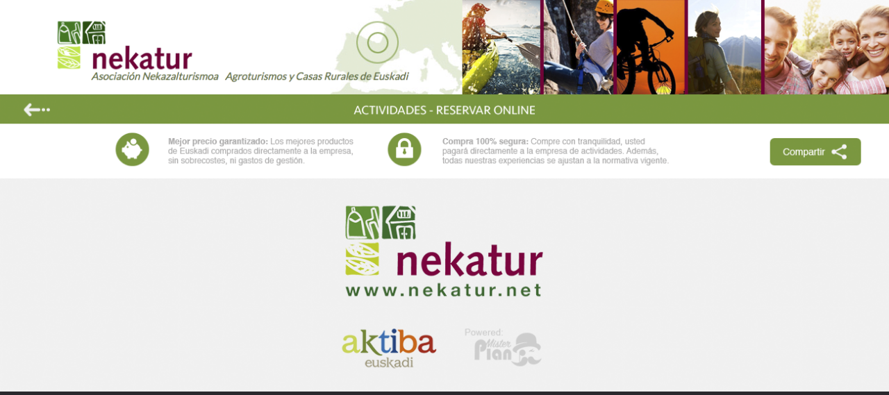

--- FILE ---
content_type: text/html; charset=UTF-8
request_url: https://www.reservaonline.support/Nekatur/actividades/pv/aretaetxea/comprar_producto.html?id_epigrafe=449&id_panel=150&id_experiencia=5340&id_elemento=5340&tipo_elemento=2&id_destino=3322&id_operador=3322&id_punto_venta=5308&id_idioma=0&cierre_app=1&CodAgencia=undefined
body_size: 3834
content:
<!DOCTYPE html PUBLIC "-//W3C//DTD HTML 4.01 Transitional//EN" "http://www.w3.org/TR/html4/loose.dtd">
<html lang="es">
<head>
	<meta charset="UTF-8"/>
	<meta name="description" content="Casa Rural en La Rioja Alavesa | Alojamiento Rural el Salinillas de Buradón | Agroturismo Areta-Etxea" />
	<meta name="Subjetc" content="Casa Rural en La Rioja Alavesa | Alojamiento Rural el Salinillas de Buradón | Agroturismo Areta-Etxea">
	<meta name="robots" content="Index, Follow">
	<meta name="viewport" content="width=device-width, initial-scale=1.0">
	<meta name="Author" content="MisterPlan S.L.">
	<meta property="og:description" content="Casa Rural en La Rioja Alavesa | Alojamiento Rural el Salinillas de Buradón | Agroturismo Areta-Etxea" />
	<meta property="og:title" content="Agroturismo Areta-Etxea">
	<meta property="og:image" content="https://www.mrplan.es/experiencias/lib/imagen_distribucion.php?ruta=PanelesDistribucion/pv_5308/img_lpa/cab_web.png&time=1529656100"/>
	<meta property="og:url" content="https://www.reservaonline.support/Nekatur/actividades/pv/aretaetxea/" />
	
	<title>Agroturismo Areta-Etxea</title>
	
    <link type="text/css" rel="stylesheet" href="./css/estilos.css" media="screen">
    
</head>
<body class="pirri_body">

	<!-- Contenido Escritorio -->
	<div class="pirri_capa_padre_centrada">
		
		<!-- Cabecera Escritorio -->
		<div class="pirri_capa_cabecera pirri_visible_escritorio">
			<a class="home_web" href="http://www.areta-etxea.com/"></a>
			<img border="0" title="Agroturismo Areta-Etxea" src="https://www.mrplan.es/experiencias/lib/imagen_distribucion.php?ruta=PanelesDistribucion/pv_5308/img_lpa/cab_web.png&time=1529656100">
			<a href="javascript:window.history.back(-1);" class="pirri_boton_atras"></a>
			<a href="https://www.reservaonline.support/Nekatur/actividades/pv/aretaetxea/" class="pirri_boton_home"></a>	
		</div>
		<!-- /Cabecera Escritorio -->
		
		<!-- Cabecera Mobile -->
		<div class="pirri_capa_cabecera pirri_visible_mobile">
			<a class="home_web" href="http://www.areta-etxea.com/"></a>
			<a class="" href="https://www.reservaonline.support/Nekatur/actividades/pv/aretaetxea/">
				<img border="0" title="Agroturismo Areta-Etxea" src="https://www.mrplan.es/experiencias/lib/imagen_distribucion.php?ruta=PanelesDistribucion/pv_5308/img_lpa/cab_mov.png&time=1529656100">
			</a>
			<a href="javascript:window.history.back(-1);" class="pirri_boton_atras"></a>
		</div>
		<!-- /Cabecera Mobile -->
		
					<!-- Carrousel de fotos V2 -->
			<div class="mrp_capa_pasafoto_V2_INC elp_ancho_total elp_capa_izq" id_elemento="4574" tipo_elemento="2" style="text-align: center; vertical-align: middle;"></div>
			<div id="rpsv_IncWidgetFicha">
				<script type="text/javascript" id_elemento="49" tipo_elemento="2" id_idioma="0" idw="0" id_destino="3322" id_punto_venta="5308" url_confirmacion="./confirmacion.html" W_type="ficha" w_contenido="simple" w_param="getURL" paramHash="50c3f10f5b1cb6d44386dbceb73afd238d9975a9" src="https://www.mrplan.es/experiencias/modulos/TExpReverse/lib/TExpReverseInc.php?id_experiencia=49&idw=0&paramHash=50c3f10f5b1cb6d44386dbceb73afd238d9975a9"></script>
			</div>
			
		<!-- Pie Escritorio-->
		<div class="pirri_capa_pie pirri_padding_incluido pirri_visible_escritorio">
			<img border="0" title="Agroturismo Areta-Etxea" src="https://www.mrplan.es/experiencias/lib/imagen_distribucion.php?ruta=PanelesDistribucion/pv_5308/img_lpa/pie_web.png&time=1529656100">
		</div>
		<!-- /Pie Escritorio -->

		<!-- Pie Movil-->
		<div class="pirri_capa_pie pirri_padding_incluido pirri_visible_mobile">
			<img border="0" title="Agroturismo Areta-Etxea" src="https://www.mrplan.es/experiencias/lib/imagen_distribucion.php?ruta=PanelesDistribucion/pv_5308/img_lpa/pie_mov.png&time=1529656100">
		</div>
		<!-- /Pie Movil-->

	</div>
</body>
</html>

--- FILE ---
content_type: text/css
request_url: https://www.reservaonline.support/Nekatur/actividades/pv/aretaetxea/css/estilos.css
body_size: 7933
content:
@CHARSET "UTF-8";

.pirri_body {
	background-color: #29282d;
	font-family: Arial;
	font-size: 12px;
	padding: 0px;
	margin: 0px;
	border: 0px;
	/*min-width: 405px;*/
}

.pirri_padding_incluido {
	box-sizing:border-box; 
	-moz-box-sizing:border-box;
	-webkit-box-sizing:border-box;
}

.pirri_espacio_bot_20 {
	margin-bottom: 20px !important;
}

.pirri_capa_padre_centrada {
	width: 100%;
	max-width: 1300px;
	margin: auto;
	/*min-width: 415px;*/
	/*height: 150px;
	background-color: #fff;*/
}

.pirri_capa_cabecera {
	max-width: 1300px;
	width: 100%;
	float: left;
}

.pirri_capa_cabecera img {
	width: 100%;
}

.pirri_capa_contenido {
	width: 100%;
	float: left;
	background-color: #fff;
	/*text-align: center;*/
	/*min-width: 370px;*/
}

.pirri_centrar_contenido {
	width: 100%;
	margin: auto;
}

.pirri_caja_experiencia {
	width: 374px;
	height: 322px;
	float: left;
	margin-right: 35px;
	margin-bottom: 45px;
	cursor: pointer;
}

.pirri_caja_experiencia img {
	width: 100%;
}

.pirri_capa_pie {
	width: 100%;
	float: left;
	background-color: #f1f1f1;
	padding:0px;	
	text-align: center;
}

.pirri_capa_pie img {
	width: 100%;
}

.pirri_capa_pie_ficha {
	width: 100%;
	float: left;
	background-color: #f1f1f1;
	padding:20px;	
	text-align: center;
}

.pirri_capa_pie_ficha img {
	max-width: 250px;
}

.pirri_contenido_izquierda {
	float: left;
	width: 49%;
	margin-right: 1%;
}

.pirri_contenido_derecha {
	float: right;
	width: 49%;
	margin-left: 1%;
}

.pirri_capa_parrafo {
	width: 100%;
	float: left;
	margin-bottom: 12px;
}

.pirri_capa_sello {
	width: 155px;
	float:left;
	margin-right: 15px;
}

.pirri_capa_sello img {
	width: 155px;
	vertical-align: middle;
}

.pirri_capa_sello_texto {
	margin-top: 22px;
}

.pirri_color_texto_titulo {
	color:#d06806;
	font-weight: bold;
	font-size: 16px;
}

.pirri_color_texto_parrafo {
	color: #5e5d5d;
	font-size: 14px;
}

.pirri_capa_parrafo_titulo {
	padding: 7px 12px 7px 12px;
	background-color: #e6e6e5;
	margin-bottom: 12px;
}

.pirri_capa_parrafo_seccion {
	width: 100%;
	float: left;
	background-color: #f1f0ee;
	margin-bottom: 6px;
}

.pirri_capa_parrafo_seccion_img {
	width: 262px;
	float: left;
	margin-right: 12px;
}

.pirri_capa_parrafo_seccion_img img {
	width: 100%;
}

.pirri_capa_parrafo_seccion_texto {
	padding: 10px 8px 8px 0px;
	color: #605f5f;
}

.pirri_capa_padre_mb {
	width: 100%;
	float: left;
}

.pirri_visible_escritorio {
	display: block;
	position: relative;
}


.pirri_bandera_english{
	width: 3%;
    height: 6%;
    position: absolute;
    display: inline-block;
    right: 4%;
}

.pirri_bandera_espana{
	width: 3%;
    height: 6%;
    position: absolute;
    display: inline-block;
    right: 8%;

}

.home_web{
	width: 13%;
    height: 15%;
    position: absolute;
    display: inline-block;
    right: 81%;
}


.pirri_bandera_english_mb{
	width: 12%;
    height: 33%;
    position: absolute;
    display: inline-block;
    right: 17%;
    top:	13%;
}

.pirri_bandera_espana_mb{
	width: 12%;
    height: 33%;
    position: absolute;
    display: inline-block;
    right: 31%;
    top: 13%;

}

.pirri_visible_mobile {
	display: none;
}

.pirri_capa_btn_mb {
	width: 100%;
	float: left;
}

.pirri_capa_cabecera_idiomas {
	position: absolute;
	top: 12px;
	left: 45%;
}

.pirri_capa_cabecera_idiomas img {
	width: 32px;
}

.pirri_capa_total {
	width: 100%;
	float:left;
}

.pirri_capa_video {
    width:100%;
    float:left;
}

.pirri_capa_video iframe{
    height:344px;
    width:100%;
}


.pirri_boton_1{
	width: 34%;
    height: 15%;
    position: absolute;
    right: 3%;
    top: 21%;
}

.pirri_boton_2{
	width: 34%;
    height: 15%;
    position: absolute;
    right: 3%;
    top: 39%;
}

.pirri_boton_3{
	width: 34%;
    height: 15%;
    position: absolute;
    right: 3%;
    top: 56%;
}

.pirri_boton_home {
	    width: 58%;
    height: 75%;
    position: absolute;
    display: inline-block;
    right: 41%;
    top: 13%;
}

.pirri_boton_atras {
	width: 6%;
    height: 12%;
    position: absolute;
    display: inline-block;
    right: 92%;
    top: 88%;
    z-index: 10;
}

.pirri_boton_lang_0 {
	width: 4%;
    height: 14%;
    position: absolute;
    display: inline-block;
    right: 3%;
    top: 0px;
}

.pirri_boton_lang_1 {
	width: 4%;
    height: 14%;
    position: absolute;
    display: inline-block;
    right: 7%;
    top: 0px;
}

.pirri_boton_redondo_1 {
	width: 10%;
    height: 72%;
    position: absolute;
    right: 35%;
    top: 22%;
}

.pirri_boton_redondo_2{
	width: 11%;
    height: 72%;
    position: absolute;
    right: 21%;
    top: 22%;
}

.pirri_boton_redondo_3{
	width: 10%;
    height: 72%;
    position: absolute;
    right: 8%;
    top: 22%;
}


.mrp_capafiltros_zona_widget_V7{
	display: none !important;
}

@media (max-width: 1279px) {
	.pirri_centrar_contenido {
		/*width: 820px;*/
	}
}


@media (max-width: 1000px) {
	.pirri_capa_cabecera_idiomas {
		top: 5px;
	}
}


@media (max-width: 880px) {
	.pirri_centrar_contenido {
		width: 435px;
	}
}

@media (max-width: 800px) {
	
	.pirri_body {
		background-color: #fff !important;
	}	

	.pirri_capa_cabecera {
		width: 100% !important;
		float: left;
		position: relative;
	}
	
	.pirri_capa_cabecera img {
		width: 100% !important;
	}

	 .pirri_visible_escritorio {
		display: none !important;
	 }

	.pirri_visible_mobile {
		display: block !important;
	}
	
	.pirri_capa_pie {
		width: 100% !important;
		float: left;
		padding: 0px !important;
		text-align: center;
	}
	
	.pirri_capa_pie img {
		width: 100% !important;
	}
	
	.pirri_capa_contenido {
		padding-top: 10px !important;
	}
	
	.pirri_centrar_contenido {
		width: 100%;
    	margin-left: -5px;
	}
	
	.pirri_caja_experiencia {
		width: 100%;
		margin-right: 0px !important;
		height: inherit !important;
	}
	
	.pirri_boton_redondo_1{
		width: 16%;
	    height: 78%;
	    position: absolute;
	    right: 63%;
	    top: 11%;
	    z-index: 10;
	}

	.pirri_boton_redondo_2{
		width: 16%;
	    height: 78%;
	    position: absolute;
	    right: 44%;
	    top: 11%;
	    z-index: 10;
	}

	.pirri_boton_redondo_3{
		width: 16%;
	    height: 78%;
	    position: absolute;
	    right: 24%;
	    top: 11%;
	    z-index: 10;
	}
	
	.pirri_boton_atras {
		width: 16%;
	    height: 24%;
	    position: absolute;
	    display: inline-block;
	    right: initial;
	    top: initial;
	    z-index: 10;
	    left: 0px !important;
	    bottom: 0px !important;
	}

	.pirri_boton_lang_0 {
		width: 10%;
	    height: 26%;
	    position: absolute;
	    display: inline-block;
	    right: initial;
	    top: 75%;
	    left: 16%;
	}
	
	.pirri_boton_lang_1 {
		width: 10%;
	    height: 26%;
	    position: absolute;
	    display: inline-block;
	    right: initial;
	    top: 75%;
	    left: 28%;
	}

	.home_web{
	    width: 24%;
	    height: 68%;
    		left: 0px;
	    z-index: 10;
	}
}

.boton_compartir{
	width: 13%;
    height: 15%;
    position: absolute;
    display: inline-block;
    right: 2%;
    top: 81%;
}

.pirri_boton_atras {
	width: 6%;
    height: 12%;
    position: absolute;
    display: inline-block;
    right: 92%;
    top: 68%;
    z-index: 10;
}

.home_web{
	width: 13%;
    height: 26%;
    position: absolute;
    display: inline-block;
    right: 86%;
}

.pirri_boton_home {
    width: 58%;
    height: 45%;
    position: absolute;
    display: inline-block;
    right: 41%;
    top: 25%;
}

@media (max-width: 800px) {
	.pirri_boton_atras {
		width: 16%;
	    height: 24%;
	    position: absolute;
	    display: inline-block;
	    right: initial;
	    top: initial;
	    z-index: 10;
	    left: 0px !important;
	    bottom: 0px !important;
	}

     .boton_compartir{
         width: 14%;
         height: 33%;
         position: absolute;
         display: inline-block;
         right: 2%;
        top: 62%;
         z-index: 10;
      }

       .home_web{
	    width: 24%;
	    height: 68%;
    		left: 0px;
	    z-index: 10;
	}

}